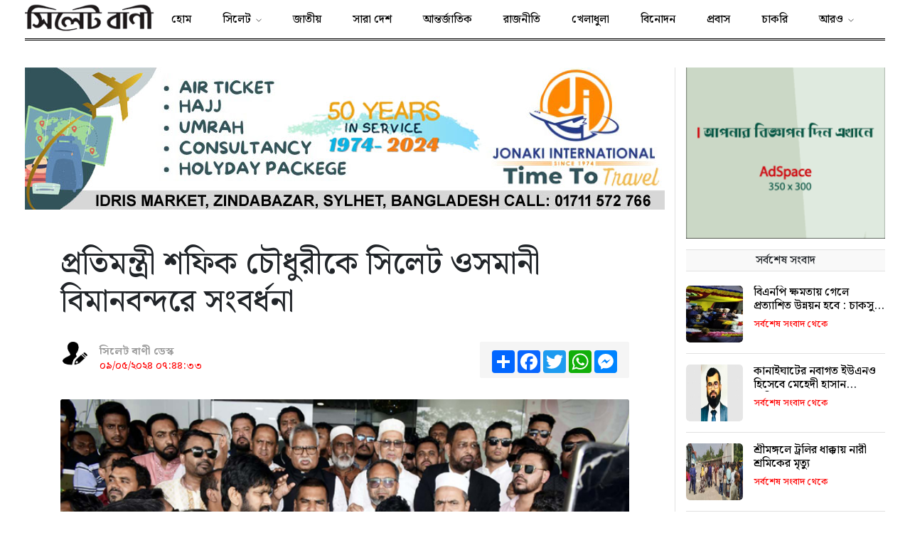

--- FILE ---
content_type: text/html; charset=UTF-8
request_url: https://dailysylhetbani.com/news-details?nid=1914
body_size: 10627
content:


          <!DOCTYPE html>
    		    				<html lang="en">
    				
            <head>
            <!-- Post Seo Start-->
                                <meta charset="utf-8">
                <meta http-equiv="X-UA-Compatible" content="IE=edge">
                <meta name="viewport" content="width=device-width, initial-scale=1, maximum-scale=1">
                <title>প্রতিমন্ত্রী শফিক চৌধুরীকে সিলেট ওসমানী বিমানবন্দরে সংবর্ধনা</title>
                <meta name="title" content="প্রতিমন্ত্রী শফিক চৌধুরীকে সিলেট ওসমানী বিমানবন্দরে সংবর্ধনা" />
                <meta name="description" content="প্রবাসী কল্যাণ ও বৈদেশিক কর্মসংস্থান প্রতিমন্ত্রী, সিলেট জেলা আওয়ামী লীগের সভাপতি শফিকুর রহমান চৌধুরী এমপি যুক্তরাজ্য সফর শেষে সিলেট আসায় উষ্ণ সংবর্ধনা..." />
                <meta name="keywords" content="সিলেটবাণী, অনলাইন , সংবাদপত্র, বাংলা, খবর, জাতীয়, রাজনীতি,সমগ্রদেশ, জীবনধারা, ছবি, ভিডিও, সিলেট, মৌলভীবাজার, সুনামগঞ্জ, হবিগঞ্জ, প্রবাস, চাকরি-বাকরি, লাইফ স্টাইল, তথ্য প্রযুক্তি" />
                <meta name="url" content="" />
                <meta property="og:site_name" content="Daily Sylhet Bani" />
                <meta property="og:title" content="প্রতিমন্ত্রী শফিক চৌধুরীকে সিলেট ওসমানী বিমানবন্দরে সংবর্ধনা" />
                <meta property="og:description" content="প্রবাসী কল্যাণ ও বৈদেশিক কর্মসংস্থান প্রতিমন্ত্রী, সিলেট জেলা আওয়ামী লীগের সভাপতি শফিকুর রহমান চৌধুরী এমপি যুক্তরাজ্য সফর শেষে সিলেট আসায় উষ্ণ সংবর্ধনা..." />
                <meta property="og:url" content="" />
                <meta property="og:locale" content="bn-BD" />
                <meta property="og:image" content="https://dailysylhetbani.com/admin/images/postimages/news_image_a66d9345a1d40f9d5b981f224056089c1715262273.jpg" />
                <meta property="og:type" content="News" />
                <meta name="twitter:card" content="https://dailysylhetbani.com/admin/images/postimages/news_image_a66d9345a1d40f9d5b981f224056089c1715262273.jpg">
                <meta name="twitter:site" content="Daily Sylhet Bani">
                <meta name="twitter:title" content="প্রতিমন্ত্রী শফিক চৌধুরীকে সিলেট ওসমানী বিমানবন্দরে সংবর্ধনা">
                <meta name="twitter:description" content="প্রবাসী কল্যাণ ও বৈদেশিক কর্মসংস্থান প্রতিমন্ত্রী, সিলেট জেলা আওয়ামী লীগের সভাপতি শফিকুর রহমান চৌধুরী এমপি যুক্তরাজ্য সফর শেষে সিলেট আসায় উষ্ণ সংবর্ধনা...">
                <meta name="twitter:image" content="https://dailysylhetbani.com/admin/images/postimages/news_image_a66d9345a1d40f9d5b981f224056089c1715262273.jpg">
                <meta name="Author™" content="Daily Sylhet Bani" />
                <meta name="Designer™" content="IT Factory Bangladesh" />
                <meta name="coverage" content="Worldwide" />
                <meta name="distribution" content="Global" />
                <meta name="rating" content="General" />
                <meta name="revisit-after" content="1 days" />
                <meta name="robots" content="index,follow" />
                                <!-- Post Seo End-->
                        		<script type='text/javascript' src='https://platform-api.sharethis.com/js/sharethis.js#property=6377c8a4091907001989eae3&product=sop' async='async'></script>
        		<script language=javascript>document.write(unescape('%3Chtml%20class%3D%22no-js%22%20lang%3D%22en%22%3E%0A%3Chead%3E%0A%3Cstyle%3E%0A@import%20url%28%27https%3A//fonts.googleapis.com/css2%3Ffamily%3DNoto+Serif+Bengali%3Awght@100%3B300%3B500%3B700%26display%3Dswap%27%29%3B%0A%3C/style%3E%0A%20%20%20%20%3C%21--%20Faisal%20Younus%20CSS%20%20--%3E%0A%20%20%20%20%3Clink%20rel%3D%22stylesheet%22%20href%3D%22assets/css/love-you-zannath.css%22%3E%0A%20%20%20%20%3Clink%20rel%3D%22stylesheet%22%20href%3D%22assets/css/fai-widgets.css%22%3E%0A%20%20%20%20%3Clink%20rel%3D%22stylesheet%22%20href%3D%22assets/css/fai-responsive.css%22%3E%0A%09%3Clink%20href%3D%22https%3A//fonts.maateen.me/solaiman-lipi/font.css%22%20rel%3D%22stylesheet%22%3E%0A%09%3Clink%20rel%3D%22preconnect%22%20href%3D%22https%3A//fonts.googleapis.com%22%3E%0A%09%3Clink%20rel%3D%22preconnect%22%20href%3D%22https%3A//fonts.gstatic.com%22%20crossorigin%3E%0A%09%3Clink%20href%3D%22https%3A//fonts.googleapis.com/css2%3Ffamily%3DNoto+Serif+Bengali%3Awght@700%26display%3Dswap%22%20rel%3D%22stylesheet%22%3E%0A%3C/head%3E%20%20'))</script> 
											
            	<link rel="icon" type="image/png" href="images/42ad5b8d0ac8672a53bf1100b6cb43d7.png" />
            					<meta property="fb:use_automatic_ad_placement" content="enable=true ad_density=default">
				<div id="fb-root"> </div>
				<script async defer crossorigin="anonymous" src="https://connect.facebook.net/en_GB/sdk.js#xfbml=1&version=v11.0&appId=251160766572596&autoLogAppEvents=1" nonce="Z0zbQuBN"></script>
				<!-- facebook comment start-->
				<style>
					.top_banner_wrap {
					display: none;
					}
								
					.ytp-impression-link {
					display: none;
					}
					.html5-video-player a {
					display: none;
					}
					</style>
	        </head>
    <body>
    <div class="scroll-progress bg-dark"></div>
            <body> 
    <div class="scroll-progress bg-dark"></div>
    <!-- Start Preloader -->
  <!--  <div class="preloader-2">
        <div class="preloader-2-inner d-flex align-items-center justify-content-center">
            <div class="preloader-inner position-relative wow animated fadeIn">
                <div class="text-center">
                    <h1 class="font-weight-bold">সিলেট বাণী</h1>
                </div>
            </div>
        </div>
    </div>-->
    <!--Offcanvas sidebar--> 
    <aside id="sidebar-wrapper" class="custom-scrollbar offcanvas-sidebar">
        <button class="off-canvas-close"><i class="ti-close"></i></button>
        <div class="sidebar-inner">
        </div>
    </aside>
    
	

	
    <header class="main-header header-style-1 font-heading header-sticky"> 
       
        <div class="mobile_menu d-lg-none d-block"></div>
        <div class="container">    

    <div class="main-nav d-none d-lg-block float-left">
         
		<nav class="text-uppercase">
		    
                    <!--Desktop menu Start-->      
                    <ul style="font-size:16px" class="main-menu d-none d-lg-inline">
                                        <a href="https://dailysylhetbani.com/"><img style="width:15%; padding-bottom: 5px" src="images/18240fa1f4f09467715178667aacab02.png" alt="Sylhet Logo"></a>
                    					<li><a href="index.php">হোম </a></li>
					
                        <li class="menu-item-has-children">
                            <a href="https://dailysylhetbani.com/category?catid=1/">সিলেট </a>
                            <ul class="sub-menu text-muted font-small">
                                <li><a href="https://dailysylhetbani.com/category?catid=2/">মৌলভীবাজার </a></li>
                                <li><a href="https://dailysylhetbani.com/category?catid=3/">সুনামগঞ্জ</a></li>
                                <li><a href="https://dailysylhetbani.com/category?catid=4/">হবিগঞ্জ</a></li>
                            </ul>
                        </li>
                        
                        <li><a href="https://dailysylhetbani.com/category?catid=5/">জাতীয় </a></li>
                        <li><a href="https://dailysylhetbani.com/category?catid=6/">সারা দেশ</a></li>
						<li><a href="https://dailysylhetbani.com/category?catid=7/">আন্তর্জাতিক</a></li>
                        <li><a href="https://dailysylhetbani.com/category?catid=9/">রাজনীতি</a></li>
						<li><a href="https://dailysylhetbani.com/category?catid=12/">খেলাধুলা</a></li>
						<li><a href="https://dailysylhetbani.com/category?catid=13/">বিনোদন</a></li>
						<li><a href="https://dailysylhetbani.com/category?catid=10/">প্রবাস</a></li>
						<li><a href="https://dailysylhetbani.com/category?catid=11/">চাকরি</a></li>
						
						<li class="menu-item-has-children">
                            <a href="#">আরও </a>
                            <ul class="sub-menu text-muted font-small">
                                <li><a href="https://dailysylhetbani.com/category?catid=15/">আইন আদালত</a></li>
								<li><a href="https://dailysylhetbani.com/category?catid=8/">গণমাধ্যম</a></li>
								<li><a href="https://dailysylhetbani.com/category?catid=16/">শিক্ষাঙ্গন</a></li>
								<li><a href="https://dailysylhetbani.com/category?catid=17/">প্রেস বিজ্ঞপ্তি</a
								<li><a href="https://dailysylhetbani.com/category?catid=18/">বিজ্ঞান-প্রযুক্তি</a></li>
								<li><a href="https://dailysylhetbani.com/category?catid=19/">লাইফ স্টাইল</a></li>
                            </ul>
                        </li>
                    </ul>
					<!--Desktop menu Left Side End-->

					
                    <!--Mobile menu-->
                    <ul  id="mobile-menu" class="d-block d-lg-none">
                        <li><a href="index.php">হোম</a></li>
                        <li>
                            <a href="https://dailysylhetbani.com/category?catid=1/">সিলেট</a>
                            <ul class="col-md-2">
                                <li><a href="https://dailysylhetbani.com/category?catid=2/">মৌলভীবাজার</a></li>
                                <li><a href="https://dailysylhetbani.com/category?catid=3/">সুনামগঞ্জ</a></li>
                                <li><a href="https://dailysylhetbani.com/category?catid=4/">হবিগঞ্জ</a></li>
                            </ul>
                        </li>
                        <li><a href="https://dailysylhetbani.com/category?catid=5/">জাতীয়</a></li>
                        <li><a href="https://dailysylhetbani.com/category?catid=7/">আন্তর্জাতিক</a></li>
                        <li><a href="https://dailysylhetbani.com/category?catid=6">সারা দেশ</a></li>
                        <li><a href="https://dailysylhetbani.com/category?catid=9/">রাজনীতি</a></li>
                        <li><a href="https://dailysylhetbani.com/category?catid=12/">খেলাধুলা</a></li>
                        <li><a href="https://dailysylhetbani.com/category?catid=13/">বিনোদন</a></li>
                        <li><a href="https://dailysylhetbani.com/category?catid=10/">প্রবাস</a></li>
                        <li><a href="https://dailysylhetbani.com/category?catid=11/">চাকরি</a></li>
                        
                        <li>
                            <a href="#">আরও</a>
                            <ul class="col-md-2">
                                <li><a href="https://dailysylhetbani.com/category?catid=15/">আইন আদালত</a></li>
                                <li><a href="https://dailysylhetbani.com/category?catid=8/">গণমাধ্যম</a></li>
                                <li><a href="https://dailysylhetbani.com/category?catid=17/">প্রেস বিজ্ঞপ্তি</a></li>
                                <li><a href="https://dailysylhetbani.com/category?catid=16/">শিক্ষাঙ্গন</a></li>
                                <li><a href="https://dailysylhetbani.com/category?catid=18/">বিজ্ঞান-প্রযুক্তি</a></li>
                                <li><a href="https://dailysylhetbani.com/category?catid=19/">লাইফ স্টাইল</a></li>
                                
                                
                            </ul>
                        </li>
                        
                        
                    </ul>
        </nav>
                
    </div>
            
            
            <!--Logo Setup Start-->
                        <h1 class="logo logo-mobile text-uppercase d-inline d-md-none"><a href="https://dailysylhetbani.com/">
                <img src="images/18240fa1f4f09467715178667aacab02.png">
            </a>
            </h1>
            			<div class="main-nav d-none d-lg-block float-right">
            <!--Logo Setup End-->    

            </div>

    <div class="clearfix"></div>
    <div class="divider-2"></div>
    </div>
    </header>

    <!--Start search form-->
    <div class="main-search-form">
        <div class="container">
            <div class="main-search-form-cover pt-50 pb-50 m-auto">
                <div class="row mb-20">
                    <div class="col-12">
                        <form action="#" class="search-header">
                            <div class="input-group w-100">
                                <select class="form-control first_null not_chosen">
                                    <option value="">Search all</option>
                                    <option value="AX">Articles</option>
                                    <option value="AF">Authors</option>
                                    <option value="AF">Tags</option>
                                </select>
                                <input type="text" class="form-control" placeholder="Type your key words and hit enter">
                                <div class="input-group-append">
                                    <button class="btn btn-black" type="submit">
                                        <i class="ti-search mr-5"></i> Search
                                    </button>
                                </div>
                            </div>
                        </form>
                    </div>
                </div>
            </div>
        </div>
    </div>  
            <!--Start search form-->
            <div class="main-search-form">
                <div class="container">
                    <div class="main-search-form-cover pt-50 pb-50 m-auto">
                        <div class="row mb-20">
                            <div class="col-12">
                                <form action="#" class="search-header">
                                    <div class="input-group w-100">
                                        <select class="form-control first_null not_chosen">
                                            <option value="">Search all</option>
                                            <option value="AX">Articles</option>
                                            <option value="AF">Authors</option>
                                            <option value="AF">Tags</option>
                                        </select>
                                        <input type="text" class="form-control" placeholder="Type your key words and hit enter">
                                        <div class="input-group-append">
                                            <button class="btn btn-black" type="submit">
                                                <i class="ti-search mr-5"></i> Search
                                            </button>
                                        </div>
                                    </div>
                                </form>
                            </div>
                        </div>
                    </div>
                </div>
            </div>

    <!-- Start Main content -->
            <main class="mt-30">
                <div class="container">
           

            <div class="recent-new mb-30">
                <div class="row vertical-divider">
                    <div class="col-lg-9 col-md-12">   
                            <!-- Local Ad Post Top Start --> 
                			 
                                <img class="img-responsive" src="images/Ad Sylhet Bani.jpg6626517d110d8.jpg" alt=""width="100%">
                			            			    <!-- Local Ad Post Top End -->
                              
                                        
                            <div class="transform: none;">
                            <div class="entry-header entry-header-style-1 mb-30 mt-50">  
                                <p style="font-size:16px; color:red"> 
                                                                   </p>
                                <h1 class="entry-title mb-30 font-weight-500">
                					প্রতিমন্ত্রী শফিক চৌধুরীকে সিলেট ওসমানী বিমানবন্দরে সংবর্ধনা                                </h1>
                                <div class="row">
                                    <div class="col-lg-6">  
                                        <div class="entry-meta align-items-center meta-2 font-small color-muted">
                                            <p class="mb-5">
                                                <a class="author-avatar" href="#"><img class="img-circle" src="https://dailysylhetbani.com/admin/images/reporterphoto/c44847e38f066bed552f1a243cb379f0.png" alt=""></a>
                                                <span class="author-name font-weight-bold">সিলেট বাণী ডেস্ক</span> 
                                            </p>
                                            <span style="color:#f00" class="mr-10"> ০৯/০৫/২০২৪ ০৭:৪৪:৩৩ </span> 
                                        </div>   
                                    </div>
                                    <div class="col-lg-6 text-right">
                                        <div class="single-tools">
                                            <div class="entry-meta align-items-center meta-2 font-small color-muted">
                                                <!-- AddToAny BEGIN -->
                                                    <div style="padding-top:5px" class="a2a_kit a2a_kit_size_32 a2a_default_style">
                                                    <a class="a2a_dd" href="https://www.addtoany.com/share"></a>
                                                    <a class="a2a_button_facebook"></a>
                                                    <a class="a2a_button_twitter"></a>
                                                    <a class="a2a_button_whatsapp"></a>
                                                    <a class="a2a_button_facebook_messenger"></a>
                                                    </div>
                                                    <script>
                                                        var a2a_config = a2a_config || {};
                                                        a2a_config.num_services = 4;
                                                    </script>
                                                    <script async src="https://static.addtoany.com/menu/page.js"></script>
                                                <!-- AddToAny END -->
                                            </div>
                                        </div>
                                    </div>
                                </div>
                            </div>
                              
                            <!--end single header-->
                            <article class="entry-wraper mb-50">  
                                <div class="excerpt mb-30"> 
                                    <figure class="image mb-30 m-auto text-center border-radius-2">
                                        <img style="width:100%" src="admin/images/postimages/news_image_a66d9345a1d40f9d5b981f224056089c1715262273.jpg" alt="post-title" />
                                        <p style="font-size:14px; color:red; text-align:center; padding-top:3px"> 
										    ছবি সংগৃহীত  
									    </p> 
                                    </figure>    
                                    
                                    <!--figure-->
                                    <p>
                						<p>প্রবাসী কল্যাণ ও বৈদেশিক কর্মসংস্থান প্রতিমন্ত্রী, সিলেট জেলা আওয়ামী লীগের সভাপতি শফিকুর রহমান চৌধুরী এমপি যুক্তরাজ্য সফর শেষে সিলেট আসায় উষ্ণ সংবর্ধনা দিয়েছেন দলীয় নেতাকর্মীরা।</p><p>বৃহস্পতিবার (৯ মে) দুপুরে ওসমানী আন্তর্জাতিক বিমানবন্দরের ভিআইপি লাউঞ্জে তাকে সংবর্ধনা দেন সিলেট জেলা ও মহানগর আওয়ামী লীগ, ওসমানীনগর-বিশ্বনাথ উপজেলার আওয়ামী লীগ, সিলেট স্বেচ্ছাসেবক লীগ, ছাত্রলীগসহ অঙ্গ সহযোগী সংগঠনের সর্বস্তরের নেতাকর্মীরা।</p><p>এসময় উপস্থিত ছিলেন, সিলেট জেলা আওয়ামী লীগে'র সাধারণ সম্পাদক এডভোকেট নাসির উদ্দীন খাঁন, মহানগর আওয়ামী লীগে'র সাধারণ সম্পাদক অধ্যাপক জাকির হোসেন, বাংলাদেশ আওয়ামী লীগে'র সাবেক সাংগঠনিক সম্পাদক এডভোকেট মিসবাহ উদ্দীন সিরাজ, সিলেট জেলা আওয়ামী লীগে'র সহ-সভাপতি আশফাক আহমদ, এডভোকেট শাহ মোশাহিদ আলী, মহানগর আওয়ামী লীগে'র সহ-সভাপতি এডভোকেট রাজ উদ্দীন, জেলা আওয়ামী লীগের সহ-সভাপতি ফয়জুল আলাওর আনোয়ার, যুগ্ম-সম্পাদক মোহাম্মদ আলী দুলাল, প্রচার ও প্রকাশনা সম্পাদক আব্বাস উদ্দিন, স্বাস্থ্য বিষয়ক সম্পাদক ড. শাকির আহমদ শাহিন, সদস্য এ আর সেলিম, এডভোকেট আফসর আহমদ, জেলা স্বেচ্ছাসেবক লীগের সভাপতি আফসর আজিজ, ওসমানীনগর উপজেলা আওয়ামী লীগের সভাপতি আতাউর রহমান, সাধারণ সম্পাদক আফজালুর রহমান চৌধুরী নাজলু, সহ সভাপতি সেলিম উদ্দিন, দপ্তর সম্পাদক মুন্না, সাংগঠনিক সম্পাদক লুৎফর রহমান, বিশ্বনাথ উপজেলা আওয়ামী লীগের সভাপতি আসাদুজ্জামান আসাদ, যুগ্ম সম্পাদক মুকদ্দুস আলী, পৌর আওয়ামী লীগের আহবায়ক আব্দুল জলিল জালাল, আইন বিষয়ক সম্পাদক এডভোকেট গিয়াস উদ্দিন আহমদ, খাজাঞ্চি ইউনিয়ন পরিষদের চেয়ারম্যান আরশ আলী গণি, সাদিপুর ইউনিয়ন পরিষদের চেয়ারম্যান সায়েদ আহমদ মুসা, দৌবাড়ী ইউনিয়ন পরিষদের চেয়ারম্যান নিজাম উদ্দিন, সদর উপজেলা আওয়ামী লীগের সভাপতি নিজাম উদ্দিন, দশঘর ইউনিয়ন আওয়ামী লীগের সভাপতি আবুল হোসেন, দেওকলস ইউনিয়ন আওয়ামী লীগের সভাপতি আব্দুল মুমিন মেম্বার, সাধারণ সম্পাদক রুপন মিয়া, লামাকাজী ইউনিয়ন আওয়ামী লীগের সভাপতি পুলক ভট্টাচার্য্য, খাজাঞ্চি ইউনিয়ন আওয়ামী লীগের সাধারণ সম্পাদক শংকর চন্দ্র ধর, দয়াময়ী ইউনিয়ন আওয়ামী লীগের সভাপতি হিরন মিয়া, সদর উপজেলা আওয়ামী লীগ নেতা জামাল উদ্দিন, জেলা স্বেচ্ছাসেবক লীগের সহ-সভাপতি আজির উদ্দিন, গ্রন্থনা ও প্রকাশনা সম্পাদক তুহিন আহমদ, লামাকাজী ইউনিয়ন যুবলীগের সভাপতি ফয়সল আহমদ, লামাকাজী ইউনিয়ন পরিষদের প্যানেল চেয়ারম্যান এনাম আহমদ, কেন্দ্রীয় ছাত্রলীগের সাবেক সদস্য ছফু মিয়া, মহানগর যুবলীগের সদস্য উবেদ আহমদ, জেলা ছাত্রলীগের সাবেক সহ-সভাপতি সুহেল আহমদ মুন্না, সাবেক সহ-সম্পাদক ইসতিয়াক চৌধুরী, সিলেট কৃষি বিশ্ববিদ্যালয় ছাত্রলীগের সহ-সভাপতি শরিফ আহমদ, জেলা ছাত্রলীগের সাবেক যুগ্ম সম্পাদক জুবায়ের, জেলা ছাত্রলীগ নেতা মারুফ আহমদ, জাকির নুর চৌধুরী, রিয়াজুল ইসলাম, সামাদ, সাদিক, ওসমানীনগর উপজেলা স্বেচ্ছাসেবক লীগের সাধারণ সম্পাদক সেলিম রেজা, ওসমানীনগর উপজেলা ছাত্রলীগের যুগ্ম আহবায়ক জাবেদ আহমদ আবির প্রমুখ।<br><br><br></p>                					</p>
                					<p style="font-size:16px; color:red">এসএ/সিলেট</p> 
                                </div>
                                
                				
                                <div class="bt-1 border-color-1 mt-30 mb-30"></div>
                            
                                <!--related posts-->
                                <div class="related-posts">
                                    <h3 class="mb-30">সম্পর্কিত পোস্ট</h3>
                                    <div class="loop-list">
                                        
                                        
                                                                                <article class="row mb-30 wow fadeIn animated">
                                            <div class="col-md-4">
                                                <div class="post-thumb position-relative thumb-overlay mb-md-0 mb-3">
                                                    <div class="img-hover-slide border-radius-5 position-relative" style="background-image: url(admin/images/thumb/news_image_97793ecddb4d94228064a297e801470f1764769246.jpg)">
                                                        <a class="img-link" href="news-details.php?nid=11528"></a>
                                                        <span class="top-right-icon background8"><i class="mdi mdi-flash-on"></i></span>
                                                    </div>
                                                </div>
                                            </div>
                                            <div class="col-md-8 align-center-vertical">
                                                <div class="post-content">
                                                    <h4 class="post-title mb-15">
                                                        <a href="news-details.php?nid=11528">সিলেটে নভেম্বর মাসে সড়কে ঝরল...</a>
                                                    </h4>
                                                    <p class="font-medium excerpt">
                										নভেম্বর মাসে সিলেট বিভাগের সুনামগঞ্জ ও মৌলভীবাজার জেলায় সড়ক দুর্ঘটনায় প্রাণহানি কম হলেও সিলেট জেলায় সড়ক দুর্ঘটনায় প্রাণহানি বেড়েছে। নভেম্বর মাসে সিলেট...                									</p>
                                                </div>
                                            </div>
                                        </article>
                                                                                <article class="row mb-30 wow fadeIn animated">
                                            <div class="col-md-4">
                                                <div class="post-thumb position-relative thumb-overlay mb-md-0 mb-3">
                                                    <div class="img-hover-slide border-radius-5 position-relative" style="background-image: url(admin/images/thumb/news_image_8e932ad644c441fbd970c35971e730281764768085.jpeg)">
                                                        <a class="img-link" href="news-details.php?nid=11523"></a>
                                                        <span class="top-right-icon background8"><i class="mdi mdi-flash-on"></i></span>
                                                    </div>
                                                </div>
                                            </div>
                                            <div class="col-md-8 align-center-vertical">
                                                <div class="post-content">
                                                    <h4 class="post-title mb-15">
                                                        <a href="news-details.php?nid=11523">সিলেট-ঢাকা মহাসড়কে বাস-ট্রাকের...</a>
                                                    </h4>
                                                    <p class="font-medium excerpt">
                										সিলেট-ঢাকা মহাসড়কের লালাবাজারে বাস-ট্রাকের মুখোমুখী সংঘর্ষে অন্তত ১০ জন গুরুতর আহত হয়েছেন। বুধবার (৩ ডিসেম্বর) বিকাল ৪টার দিকে দক্ষিণ সুরমার লালাবাজারের...                									</p>
                                                </div>
                                            </div>
                                        </article>
                                                                                <article class="row mb-30 wow fadeIn animated">
                                            <div class="col-md-4">
                                                <div class="post-thumb position-relative thumb-overlay mb-md-0 mb-3">
                                                    <div class="img-hover-slide border-radius-5 position-relative" style="background-image: url(admin/images/thumb/news_image_55200a4fdfa4d433d6017bec3429274b1764684051.jpeg)">
                                                        <a class="img-link" href="news-details.php?nid=11522"></a>
                                                        <span class="top-right-icon background8"><i class="mdi mdi-flash-on"></i></span>
                                                    </div>
                                                </div>
                                            </div>
                                            <div class="col-md-8 align-center-vertical">
                                                <div class="post-content">
                                                    <h4 class="post-title mb-15">
                                                        <a href="news-details.php?nid=11522">সিলেট-ফেঞ্চুগঞ্জ সড়কে গাড়ি আটকিয়ে...</a>
                                                    </h4>
                                                    <p class="font-medium excerpt">
                										সিলেট-ফেঞ্চুগঞ্জ সড়কের মোগলাবাজার থানাধীন লালমাটিয়ায় গাড়ি থামিয়ে ডাকাতির ঘটনায় ৩ জনকে গ্রেপ্তার করেছে পুলিশ। উদ্ধার করেছে লুণ্ঠিত মালামাল। মঙ্গলবার (২...                									</p>
                                                </div>
                                            </div>
                                        </article>
                                                                                <article class="row mb-30 wow fadeIn animated">
                                            <div class="col-md-4">
                                                <div class="post-thumb position-relative thumb-overlay mb-md-0 mb-3">
                                                    <div class="img-hover-slide border-radius-5 position-relative" style="background-image: url(admin/images/thumb/news_image_2e4908c4241ec814d17f022d3879e7f21764683424.jpg)">
                                                        <a class="img-link" href="news-details.php?nid=11521"></a>
                                                        <span class="top-right-icon background8"><i class="mdi mdi-flash-on"></i></span>
                                                    </div>
                                                </div>
                                            </div>
                                            <div class="col-md-8 align-center-vertical">
                                                <div class="post-content">
                                                    <h4 class="post-title mb-15">
                                                        <a href="news-details.php?nid=11521">বুধবার নগরীর বেশ কয়েকটি এলাকায়...</a>
                                                    </h4>
                                                    <p class="font-medium excerpt">
                										ট্রান্সফরমার মেরামত সংরক্ষন সরবরাহ লাইন সংস্কার ও গাছপালার শাখা-প্রশাখা কাটার জন্য বুধবার (৩ ডিসেম্বর) নগরীর বেশ কয়েকটি গুরুত্বপূর্ণ এলাকায় বিদ্যুৎ সরবরাহ...                									</p>
                                                </div>
                                            </div>
                                        </article>
                                                                                <article class="row mb-30 wow fadeIn animated">
                                            <div class="col-md-4">
                                                <div class="post-thumb position-relative thumb-overlay mb-md-0 mb-3">
                                                    <div class="img-hover-slide border-radius-5 position-relative" style="background-image: url(admin/images/thumb/news_image_702aa2045444013af561d076a8feda1c1764676973.jpg)">
                                                        <a class="img-link" href="news-details.php?nid=11510"></a>
                                                        <span class="top-right-icon background8"><i class="mdi mdi-flash-on"></i></span>
                                                    </div>
                                                </div>
                                            </div>
                                            <div class="col-md-8 align-center-vertical">
                                                <div class="post-content">
                                                    <h4 class="post-title mb-15">
                                                        <a href="news-details.php?nid=11510">এবার সিলেট নগরের সিএনজি ভাড়ার...</a>
                                                    </h4>
                                                    <p class="font-medium excerpt">
                										নগরে সিএনজি চালিত অটোরিকশার ভাড়া নির্ধারণের উদ্যোগ দিয়েছে সিলেট মহানগর পুলিশ। এ লক্ষ্যে প্রস্তাবিত একটি ভাড়ার তালিকা প্রকাশ করা হয়েছে। মঙ্গলবার দুপুরে...                									</p>
                                                </div>
                                            </div>
                                        </article>
                                                                            </div>
                                </div>
                            </article>
                        </div>    
                              
                        <!-- Local Ad Post Bottom Start --> 
                			 
                                <img class="img-responsive" src="images/ffab91278edf4efe865c30e5dc819ab9.gif" alt=""width="100%">
                			            			<!-- Local Ad Post Bottom End -->
                    </div>
                    
                    
                    <div class="col-lg-3 col-md-12 primary-sidebar sticky-sidebar">
                        <div class="widget-area">
                            <!-- Local Ad Post Sidebar Top Start --> 
                			 
                                <img class="img-responsive" src="images/a410bcdb7248f987ab04b7b284e08f69.png" alt=""width="100%">
                			            			    <!-- Local Ad Post Sidebar Top End -->
                            <div class="sidebar-widget widget-latest-posts mb-30 mt-15 wow fadeIn animated">
                                <h6 class="widget-header widget-header-style-4 mb-20 text-center text-uppercase border-top-1 border-bottom-1 pt-5 pb-5">
                                    <span>সর্বশেষ সংবাদ</span>
                                </h6>
                                <div class="post-block-list post-module-1 post-module-5">
                                    <ul class="list-post">
                                                                                <li class="mb-15">
                                            <div class="d-flex">
                                                <div class="post-thumb post-thumb-80 d-flex mr-15 border-radius-5 img-hover-scale">
                                                    <a class="color-white" href="news-details?nid=">
                                                        <img src="admin/images/thumb/news_image_b6e201eaa5507661ac224bd26ba4ff921764790459.jpg" alt="বিএনপি ক্ষমতায় গেলে প্রত্যাশিত উন্নয়ন হবে  : চাকসু মামুন ">
                                                    </a>
                                                </div>
                                                <div class="post-content media-body">  
                                                    <h6 class="post-title mb-10 text-limit-2-row"><a href="news-details.php?nid=11534">বিএনপি ক্ষমতায় গেলে প্রত্যাশিত উন্নয়ন হবে  : চাকসু মামুন </a></h6>
                                                    <div class="entry-meta meta-1 font-x-small color-grey mt-10">
                                                        <span class="post-on mr-15">সর্বশেষ সংবাদ থেকে</span>
                                                    
                                                    </div>
                                                </div>
                                            </div>
                                        </li>
                                                                                <li class="mb-15">
                                            <div class="d-flex">
                                                <div class="post-thumb post-thumb-80 d-flex mr-15 border-radius-5 img-hover-scale">
                                                    <a class="color-white" href="news-details?nid=">
                                                        <img src="admin/images/thumb/news_image_a8c4bf0cf048e0ce07c155cfc08e52341764777192.jpg" alt="কানাইঘাটের নবাগত ইউএনও হিসেবে মেহেদী হাসান শাকিলের যোগদান">
                                                    </a>
                                                </div>
                                                <div class="post-content media-body">  
                                                    <h6 class="post-title mb-10 text-limit-2-row"><a href="news-details.php?nid=11533">কানাইঘাটের নবাগত ইউএনও হিসেবে মেহেদী হাসান শাকিলের যোগদান</a></h6>
                                                    <div class="entry-meta meta-1 font-x-small color-grey mt-10">
                                                        <span class="post-on mr-15">সর্বশেষ সংবাদ থেকে</span>
                                                    
                                                    </div>
                                                </div>
                                            </div>
                                        </li>
                                                                                <li class="mb-15">
                                            <div class="d-flex">
                                                <div class="post-thumb post-thumb-80 d-flex mr-15 border-radius-5 img-hover-scale">
                                                    <a class="color-white" href="news-details?nid=">
                                                        <img src="admin/images/thumb/news_image_e06d061a77a7bde916b8a91163029d411764770655.jpg" alt="শ্রীমঙ্গলে ট্রলির ধাক্কায় নারী শ্রমিকের মৃত্যু">
                                                    </a>
                                                </div>
                                                <div class="post-content media-body">  
                                                    <h6 class="post-title mb-10 text-limit-2-row"><a href="news-details.php?nid=11532">শ্রীমঙ্গলে ট্রলির ধাক্কায় নারী শ্রমিকের মৃত্যু</a></h6>
                                                    <div class="entry-meta meta-1 font-x-small color-grey mt-10">
                                                        <span class="post-on mr-15">সর্বশেষ সংবাদ থেকে</span>
                                                    
                                                    </div>
                                                </div>
                                            </div>
                                        </li>
                                                                                <li class="mb-15">
                                            <div class="d-flex">
                                                <div class="post-thumb post-thumb-80 d-flex mr-15 border-radius-5 img-hover-scale">
                                                    <a class="color-white" href="news-details?nid=">
                                                        <img src="admin/images/thumb/news_image_67ffc6e589c1ab4e5517eae049f956e41764770316.jpg" alt="সিলেট-৬ আসন নিয়ে বিভ্রান্তি ছড়ানো হচ্ছে: অ্যাড. এমরান চৌধুরী">
                                                    </a>
                                                </div>
                                                <div class="post-content media-body">  
                                                    <h6 class="post-title mb-10 text-limit-2-row"><a href="news-details.php?nid=11531">সিলেট-৬ আসন নিয়ে বিভ্রান্তি ছড়ানো হচ্ছে: অ্যাড. এমরান চৌধুরী</a></h6>
                                                    <div class="entry-meta meta-1 font-x-small color-grey mt-10">
                                                        <span class="post-on mr-15">সর্বশেষ সংবাদ থেকে</span>
                                                    
                                                    </div>
                                                </div>
                                            </div>
                                        </li>
                                                                                <li class="mb-15">
                                            <div class="d-flex">
                                                <div class="post-thumb post-thumb-80 d-flex mr-15 border-radius-5 img-hover-scale">
                                                    <a class="color-white" href="news-details?nid=">
                                                        <img src="admin/images/thumb/news_image_309b334a07ee51aeb5da2e805fed19c51764769987.jpg" alt="সাম্প্রদায়িক সম্প্রীতি বিনষ্টের অপচেষ্টা কখনোই সফল হতে দেবো না: মাওলানা হাবিবুর রহমান">
                                                    </a>
                                                </div>
                                                <div class="post-content media-body">  
                                                    <h6 class="post-title mb-10 text-limit-2-row"><a href="news-details.php?nid=11530">সাম্প্রদায়িক সম্প্রীতি বিনষ্টের অপচেষ্টা কখনোই সফল হতে দেবো না: মাওলানা হাবিবুর রহমান</a></h6>
                                                    <div class="entry-meta meta-1 font-x-small color-grey mt-10">
                                                        <span class="post-on mr-15">সর্বশেষ সংবাদ থেকে</span>
                                                    
                                                    </div>
                                                </div>
                                            </div>
                                        </li>
                                                                                <li class="mb-15">
                                            <div class="d-flex">
                                                <div class="post-thumb post-thumb-80 d-flex mr-15 border-radius-5 img-hover-scale">
                                                    <a class="color-white" href="news-details?nid=">
                                                        <img src="admin/images/thumb/news_image_f99687dd719c4e8bc6a39e946c3d9ef71764769466.jpg" alt="সিলেটে তারুণ্য নির্ভর নতুন বাংলাদেশ গঠনে আলোচনা সভা অনুষ্ঠিত">
                                                    </a>
                                                </div>
                                                <div class="post-content media-body">  
                                                    <h6 class="post-title mb-10 text-limit-2-row"><a href="news-details.php?nid=11529">সিলেটে তারুণ্য নির্ভর নতুন বাংলাদেশ গঠনে আলোচনা সভা অনুষ্ঠিত</a></h6>
                                                    <div class="entry-meta meta-1 font-x-small color-grey mt-10">
                                                        <span class="post-on mr-15">সর্বশেষ সংবাদ থেকে</span>
                                                    
                                                    </div>
                                                </div>
                                            </div>
                                        </li>
                                                                                <li class="mb-15">
                                            <div class="d-flex">
                                                <div class="post-thumb post-thumb-80 d-flex mr-15 border-radius-5 img-hover-scale">
                                                    <a class="color-white" href="news-details?nid=">
                                                        <img src="admin/images/thumb/news_image_97793ecddb4d94228064a297e801470f1764769246.jpg" alt="সিলেটে নভেম্বর মাসে সড়কে ঝরল ২৫ প্রাণ">
                                                    </a>
                                                </div>
                                                <div class="post-content media-body">  
                                                    <h6 class="post-title mb-10 text-limit-2-row"><a href="news-details.php?nid=11528">সিলেটে নভেম্বর মাসে সড়কে ঝরল ২৫ প্রাণ</a></h6>
                                                    <div class="entry-meta meta-1 font-x-small color-grey mt-10">
                                                        <span class="post-on mr-15">সর্বশেষ সংবাদ থেকে</span>
                                                    
                                                    </div>
                                                </div>
                                            </div>
                                        </li>
                                                                                <li class="mb-15">
                                            <div class="d-flex">
                                                <div class="post-thumb post-thumb-80 d-flex mr-15 border-radius-5 img-hover-scale">
                                                    <a class="color-white" href="news-details?nid=">
                                                        <img src="admin/images/thumb/news_image_826d472d9a9944ea92a8078cdf4a85de1764769117.jpg" alt=" ১৫শ দৌড়বিদ নিয়ে সিলেটে হাফ ম্যারাথন শুক্রবার">
                                                    </a>
                                                </div>
                                                <div class="post-content media-body">  
                                                    <h6 class="post-title mb-10 text-limit-2-row"><a href="news-details.php?nid=11527"> ১৫শ দৌড়বিদ নিয়ে সিলেটে হাফ ম্যারাথন শুক্রবার</a></h6>
                                                    <div class="entry-meta meta-1 font-x-small color-grey mt-10">
                                                        <span class="post-on mr-15">সর্বশেষ সংবাদ থেকে</span>
                                                    
                                                    </div>
                                                </div>
                                            </div>
                                        </li>
                                                                                <li class="mb-15">
                                            <div class="d-flex">
                                                <div class="post-thumb post-thumb-80 d-flex mr-15 border-radius-5 img-hover-scale">
                                                    <a class="color-white" href="news-details?nid=">
                                                        <img src="admin/images/thumb/news_image_c21796b87113527018791a20336328ce1764768954.jpeg" alt="লাক্কাতুরায় পুলিশের অভিযানে ৪ জুয়াড়ি আটক">
                                                    </a>
                                                </div>
                                                <div class="post-content media-body">  
                                                    <h6 class="post-title mb-10 text-limit-2-row"><a href="news-details.php?nid=11526">লাক্কাতুরায় পুলিশের অভিযানে ৪ জুয়াড়ি আটক</a></h6>
                                                    <div class="entry-meta meta-1 font-x-small color-grey mt-10">
                                                        <span class="post-on mr-15">সর্বশেষ সংবাদ থেকে</span>
                                                    
                                                    </div>
                                                </div>
                                            </div>
                                        </li>
                                                                                <li class="mb-15">
                                            <div class="d-flex">
                                                <div class="post-thumb post-thumb-80 d-flex mr-15 border-radius-5 img-hover-scale">
                                                    <a class="color-white" href="news-details?nid=">
                                                        <img src="admin/images/thumb/news_image_4efdd2f969559e8b1c92e99f32ded48e1764768596.jpg" alt="সিলেটে আন্তর্জাতিক ও জাতীয় প্রতিবন্ধী দিবস উদ্‌যাপিত">
                                                    </a>
                                                </div>
                                                <div class="post-content media-body">  
                                                    <h6 class="post-title mb-10 text-limit-2-row"><a href="news-details.php?nid=11525">সিলেটে আন্তর্জাতিক ও জাতীয় প্রতিবন্ধী দিবস উদ্‌যাপিত</a></h6>
                                                    <div class="entry-meta meta-1 font-x-small color-grey mt-10">
                                                        <span class="post-on mr-15">সর্বশেষ সংবাদ থেকে</span>
                                                    
                                                    </div>
                                                </div>
                                            </div>
                                        </li>
                                                                                <li class="mb-15">
                                            <div class="d-flex">
                                                <div class="post-thumb post-thumb-80 d-flex mr-15 border-radius-5 img-hover-scale">
                                                    <a class="color-white" href="news-details?nid=">
                                                        <img src="admin/images/thumb/news_image_b65d7158fc183e55f7dffeee85b2730e1764768251.jpeg" alt="সিলেট থেকেই শুরু হচ্ছে বিপিএল'র ১২তম আসর">
                                                    </a>
                                                </div>
                                                <div class="post-content media-body">  
                                                    <h6 class="post-title mb-10 text-limit-2-row"><a href="news-details.php?nid=11524">সিলেট থেকেই শুরু হচ্ছে বিপিএল'র ১২তম আসর</a></h6>
                                                    <div class="entry-meta meta-1 font-x-small color-grey mt-10">
                                                        <span class="post-on mr-15">সর্বশেষ সংবাদ থেকে</span>
                                                    
                                                    </div>
                                                </div>
                                            </div>
                                        </li>
                                                                                <li class="mb-15">
                                            <div class="d-flex">
                                                <div class="post-thumb post-thumb-80 d-flex mr-15 border-radius-5 img-hover-scale">
                                                    <a class="color-white" href="news-details?nid=">
                                                        <img src="admin/images/thumb/news_image_8e932ad644c441fbd970c35971e730281764768085.jpeg" alt="সিলেট-ঢাকা মহাসড়কে বাস-ট্রাকের মুখোমুখি সংঘর্ষে আহত অন্তত ১০">
                                                    </a>
                                                </div>
                                                <div class="post-content media-body">  
                                                    <h6 class="post-title mb-10 text-limit-2-row"><a href="news-details.php?nid=11523">সিলেট-ঢাকা মহাসড়কে বাস-ট্রাকের মুখোমুখি সংঘর্ষে আহত অন্তত ১০</a></h6>
                                                    <div class="entry-meta meta-1 font-x-small color-grey mt-10">
                                                        <span class="post-on mr-15">সর্বশেষ সংবাদ থেকে</span>
                                                    
                                                    </div>
                                                </div>
                                            </div>
                                        </li>
                                                                                <li class="mb-15">
                                            <div class="d-flex">
                                                <div class="post-thumb post-thumb-80 d-flex mr-15 border-radius-5 img-hover-scale">
                                                    <a class="color-white" href="news-details?nid=">
                                                        <img src="admin/images/thumb/news_image_55200a4fdfa4d433d6017bec3429274b1764684051.jpeg" alt="সিলেট-ফেঞ্চুগঞ্জ সড়কে গাড়ি আটকিয়ে ডাকাতি:  লুণ্ঠিত মালামালসহ আটক ৩">
                                                    </a>
                                                </div>
                                                <div class="post-content media-body">  
                                                    <h6 class="post-title mb-10 text-limit-2-row"><a href="news-details.php?nid=11522">সিলেট-ফেঞ্চুগঞ্জ সড়কে গাড়ি আটকিয়ে ডাকাতি:  লুণ্ঠিত মালামালসহ আটক ৩</a></h6>
                                                    <div class="entry-meta meta-1 font-x-small color-grey mt-10">
                                                        <span class="post-on mr-15">সর্বশেষ সংবাদ থেকে</span>
                                                    
                                                    </div>
                                                </div>
                                            </div>
                                        </li>
                                                                                <li class="mb-15">
                                            <div class="d-flex">
                                                <div class="post-thumb post-thumb-80 d-flex mr-15 border-radius-5 img-hover-scale">
                                                    <a class="color-white" href="news-details?nid=">
                                                        <img src="admin/images/thumb/news_image_2e4908c4241ec814d17f022d3879e7f21764683424.jpg" alt="বুধবার নগরীর বেশ কয়েকটি এলাকায় বিদ্যুৎ থাকবে না">
                                                    </a>
                                                </div>
                                                <div class="post-content media-body">  
                                                    <h6 class="post-title mb-10 text-limit-2-row"><a href="news-details.php?nid=11521">বুধবার নগরীর বেশ কয়েকটি এলাকায় বিদ্যুৎ থাকবে না</a></h6>
                                                    <div class="entry-meta meta-1 font-x-small color-grey mt-10">
                                                        <span class="post-on mr-15">সর্বশেষ সংবাদ থেকে</span>
                                                    
                                                    </div>
                                                </div>
                                            </div>
                                        </li>
                                                                                <li class="mb-15">
                                            <div class="d-flex">
                                                <div class="post-thumb post-thumb-80 d-flex mr-15 border-radius-5 img-hover-scale">
                                                    <a class="color-white" href="news-details?nid=">
                                                        <img src="admin/images/thumb/news_image_e06d061a77a7bde916b8a91163029d411764680461.jpg" alt="এসএসএফের বিশেষ নিরাপত্তায় খালেদা জিয়া">
                                                    </a>
                                                </div>
                                                <div class="post-content media-body">  
                                                    <h6 class="post-title mb-10 text-limit-2-row"><a href="news-details.php?nid=11520">এসএসএফের বিশেষ নিরাপত্তায় খালেদা জিয়া</a></h6>
                                                    <div class="entry-meta meta-1 font-x-small color-grey mt-10">
                                                        <span class="post-on mr-15">সর্বশেষ সংবাদ থেকে</span>
                                                    
                                                    </div>
                                                </div>
                                            </div>
                                        </li>
                                                                            </ul>
                                </div>
                            </div>
                            <!-- Local Ad Post Sidebar Bottom Start --> 
                			 
                                <img class="img-responsive" src="images/a410bcdb7248f987ab04b7b284e08f69.png" alt=""width="100%">
                			            			    <!-- Local Ad Post Sidebar Bottom End -->
                        </div>
                    </div>
                </div>
            </div>
        </div>
    </main>
    <!-- End Main content -->
    <script>
function openSearch() {
  document.getElementById("myOverlay").style.display = "block";
}
function closeSearch() {
document.getElementById("myOverlay").style.display = "none";
}
function getShareCount(){
url = $(".url").val();
api_url = 'https://graph.facebook.com/v3.0/?id='+url+'&fields=og_object{engagement}&access_token=251160766572596|f22781abbcabcaf640aa18a36dbbcb44';
$.ajax({
url:api_url,
type:'get',
success:function(res){
count = res.og_object.engagement.count;
text = res.og_object.engagement.social_sentence;
$(".result").html('<h3>'+count+' Shares<br>'+text+'</h3>');
closeSearch();
}
});
}
</script>
    	<!-- Footer Start-->
    <footer>
        <div class="footer-area">
            <div class="container">
                <div class="row pb-30">
                    <div class="col-12">
                        <div class="divider-2 mb-30"></div>
                    </div>
                    <div class="col-lg-6 col-md-6 mb-lg-0 mb-md-4 mb-sm-4">
                        <div class="sidebar-widget widget-latest-posts pr-50">
                            <h4 class="widget-header text-uppercase font-weight-bold color-black">
                                <span>সিলেট বাণী  </span>
                            </h4>
                            <div class="textwidget">
                                <p>
									সিলেট বাণী সিলেটের জনপ্রিয় প্রিন্ট এবং অনলাইন পত্রিকা, সিলেট বাণী তার যাত্রা শুরু করে ১৯৮৪ সালে, প্রতিষ্ঠাতা সম্পাদক মোহাম্মদ  জহিরুল হক চৌধুরী, বর্তমান সম্পাদক ও প্রকাশক ওবায়দুল হক চৌধুরী।
                                </p>
                                <p><strong class="color-black">আমাদের ঠিকানা</strong><br>
									    ৪৪ রাজা ম্যানশন জিন্দাবাজার <br>
										সিলেট ৩১০০ বাংলাদেশ</p>
                                                                 <ul class="header-social-network d-inline-block list-inline font-small">
                                    <li class="list-inline-item"><span class="text-uppercase "><strong class="color-black">আমাদের অনুসরণ করুন:</strong></span></li>
                                    <li class="list-inline-item"><a class="social-icon facebook-icon text-xs-center" target="_blank" href="https://www.facebook.com/sylhetbani84/"><i class="ti-facebook"></i></a></li>
                                    <li class="list-inline-item"><a class="social-icon twitter-icon text-xs-center" target="_blank" href="https://twitter.com/"><i class="ti-twitter-alt"></i></a></li>
                                    <li class="list-inline-item"><a class="social-icon pinterest-icon text-xs-center" target="_blank" href=""><i class="ti-youtube"></i></a></li>
                                    <li class="list-inline-item"><a class="social-icon instagram-icon text-xs-center" target="_blank" href=""><i class="ti-instagram"></i></a></li>
                                </ul>
                                                            </div>
                        </div>
                    </div>
                    <div class="col-lg-3 col-md-6 mb-lg-0 mb-md-4 mb-sm-4">
                        <h5 class="mb-20">প্রতিষ্ঠাতার এবং সম্পাদক</h5>
                        <ul class="list-post">
                            <li class="mb-15">
                                <div class="d-flex">
                                    <div class="post-thumb post-thumb-50 d-flex mr-15 border-radius-5 img-hover-scale">
                                        <a class="color-white" href="#">
                                            <img class="img-circle" src="assets/imgs/authors/author-1.jpg" alt="">
                                        </a>
                                    </div>
                                    <div class="post-content media-body">
                                        <h6 class="post-title mb-0 font-weight-bold color-black"><a href="">মোহাম্মদ জহিরুল হক চৌধুরী</a></h6>
                                        <p class="mb-0">
                                            <i class="ti-star font-x-small mr-5"></i> প্রতিষ্ঠাতা সম্পাদক <br>
                                        </p>
                                    </div>
                                </div>
                            </li>
                            <li class="mb-15 mt-5">
                                <div class="d-flex">
                                    <div class="post-thumb post-thumb-50 d-flex mr-15 border-radius-5 img-hover-scale">
                                        <a class="color-white" href="#">
                                            <img class="img-circle" src="assets/imgs/authors/author-2.jpg" alt="">
                                        </a>
                                    </div>
                                    <div class="post-content media-body">
                                        <h6 class="post-title mb-0 font-weight-bold color-black"><a href="">ওবায়দুল হক চৌধুরী</a></h6>
                                        <p class="mb-0">
                                            <i class="ti-medall-alt font-x-small mr-5"></i>সম্পাদক ও প্রকাশক<br> 
                                        </p>
                                    </div>
                                </div>
                            </li>
                            
                        </ul>
                    </div>
                    
                    
                    <div class="col">
                        <h5 class="mb-15">Pages</h5>
                        <ul class="float-left mr-30 font-small"> 
                            <li class="cat-item cat-item-3"><a href="https://dailysylhetbani.com/terms-conditions.php">Terms & Conditions</a></li>
                            <li class="cat-item cat-item-3"><a href="https://dailysylhetbani.com/privacy-policy.php">Privacy Policy</a></li>
                        </ul>
                    </div>
                </div>
            </div>
        </div>
        <!-- footer-bottom aera -->
        <div class="footer-bottom-area text-center text-muted">
            <div class="container">
                <div class="footer-border pt-20 pb-20">
                    
                    <div class="row d-flex align-items-center justify-content-between">
                        <div class="col-12">
                            <div class="footer-copy-right">
                                <p style="font-size:18px; color:#0000000" class="font-small text-muted">© 2023, Sylhetbani | All rights reserved | Powered by <a style="color:#f00" href="https://bditfactory.com" target="_blank">IT Factory Bangladesh</a></p> 
                            </div>  
                        </div>
                    </div>
                </div>
            </div>
        </div>
        <!-- Footer End-->
    </footer>
    <!-- End Footer -->
    <div class="dark-mark"></div>
    <script language=javascript>document.write(unescape('%3C%21--%20Vendor%20JS--%3E%0A%20%20%20%20%3Cscript%20src%3D%22assets/js/vendor/modernizr-3.5.0.min.js%22%3E%3C/script%3E%0A%20%20%20%20%3Cscript%20src%3D%22assets/js/vendor/jquery-1.12.4.min.js%22%3E%3C/script%3E%0A%20%20%20%20%3Cscript%20src%3D%22assets/js/vendor/popper.min.js%22%3E%3C/script%3E%0A%20%20%20%20%3Cscript%20src%3D%22assets/js/vendor/bootstrap.min.js%22%3E%3C/script%3E%0A%20%20%20%20%3Cscript%20src%3D%22assets/js/vendor/jquery.slicknav.js%22%3E%3C/script%3E%0A%20%20%20%20%3Cscript%20src%3D%22assets/js/vendor/slick.min.js%22%3E%3C/script%3E%0A%20%20%20%20%3Cscript%20src%3D%22assets/js/vendor/wow.min.js%22%3E%3C/script%3E%0A%20%20%20%20%3Cscript%20src%3D%22assets/js/vendor/jquery.ticker.js%22%3E%3C/script%3E%0A%20%20%20%20%3Cscript%20src%3D%22assets/js/vendor/jquery.vticker-min.js%22%3E%3C/script%3E%0A%20%20%20%20%3Cscript%20src%3D%22assets/js/vendor/jquery.scrollUp.min.js%22%3E%3C/script%3E%0A%20%20%20%20%3Cscript%20src%3D%22assets/js/vendor/jquery.nice-select.min.js%22%3E%3C/script%3E%0A%20%20%20%20%3Cscript%20src%3D%22assets/js/vendor/jquery.magnific-popup.js%22%3E%3C/script%3E%0A%20%20%20%20%3Cscript%20src%3D%22assets/js/vendor/jquery.sticky.js%22%3E%3C/script%3E%0A%20%20%20%20%3Cscript%20src%3D%22assets/js/vendor/perfect-scrollbar.js%22%3E%3C/script%3E%0A%20%20%20%20%3Cscript%20src%3D%22assets/js/vendor/waypoints.min.js%22%3E%3C/script%3E%0A%20%20%20%20%3Cscript%20src%3D%22assets/js/vendor/jquery.theia.sticky.js%22%3E%3C/script%3E%0A%20%20%20%20%3C%21--%20Faisal%20Younus%20JS%20--%3E%0A%20%20%20%20%3Cscript%20src%3D%22assets/js/main.js%22%3E%3C/script%3E'))</script>
    </body>
    </html>